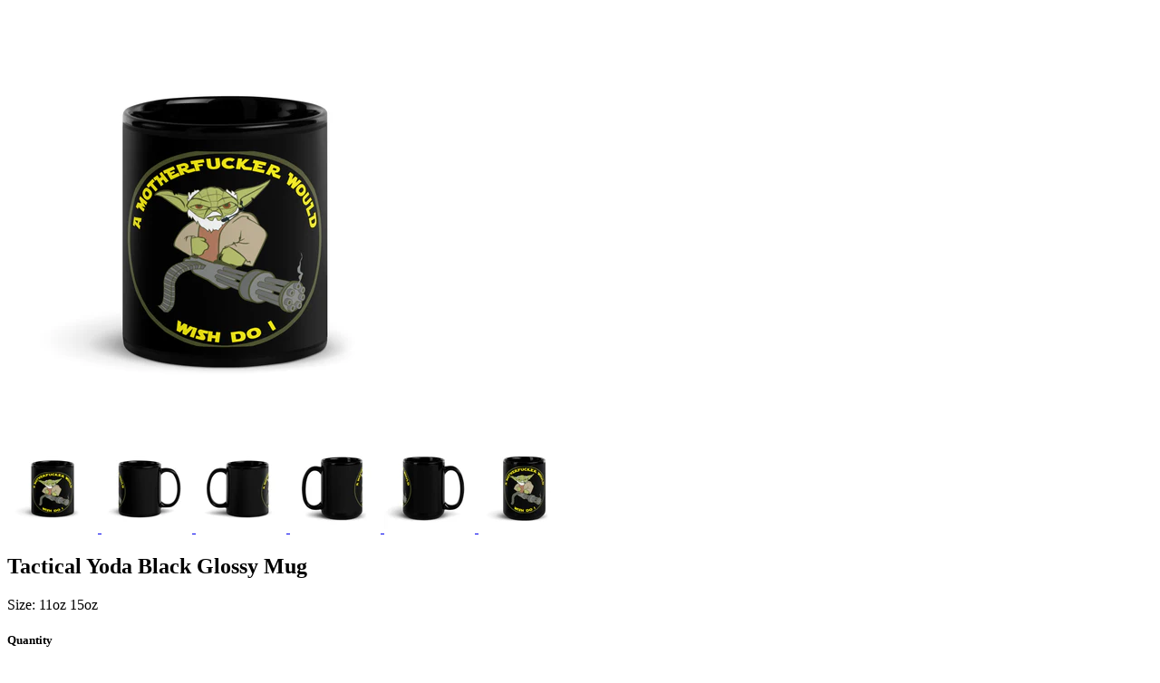

--- FILE ---
content_type: text/html; charset=utf-8
request_url: https://www.britkitusa.com/products/tactical-yoda-black-glossy-mug?view=quick
body_size: 959
content:


<div class="product-quick-view desktop-12" style="position: relative; z-index: 0">

  <div class="product-photos row">
    
    <div class="bigimage desktop-10">
      <img id="7989769601239" src="//www.britkitusa.com/cdn/shop/files/black-glossy-mug-black-11oz-front-64a5f7c26d0df_large.jpg?v=1688605913" data-image-id="" data-zoom-image="//www.britkitusa.com/cdn/shop/files/black-glossy-mug-black-11oz-front-64a5f7c26d0df.jpg?v=1688605913" alt='' title="Tactical Yoda Black Glossy Mug"/>
    </div>
    <div id="7989769601239-gallery">	
      
      <a href="#" data-image="//www.britkitusa.com/cdn/shop/files/black-glossy-mug-black-11oz-front-64a5f7c26d0df_large.jpg?v=1688605913" data-image-id="39263695864023">
        <img class="thumbnail desktop-2" src="//www.britkitusa.com/cdn/shop/files/black-glossy-mug-black-11oz-front-64a5f7c26d0df_small.jpg?v=1688605913" data-image-id="39263695864023" alt="Tactical Yoda Black Glossy Mug" />
      </a>
      
      <a href="#" data-image="//www.britkitusa.com/cdn/shop/files/black-glossy-mug-black-11oz-handle-on-right-64a5f7c26c366_large.jpg?v=1688605913" data-image-id="39263695438039">
        <img class="thumbnail desktop-2" src="//www.britkitusa.com/cdn/shop/files/black-glossy-mug-black-11oz-handle-on-right-64a5f7c26c366_small.jpg?v=1688605913" data-image-id="39263695438039" alt="Tactical Yoda Black Glossy Mug" />
      </a>
      
      <a href="#" data-image="//www.britkitusa.com/cdn/shop/files/black-glossy-mug-black-11oz-handle-on-left-64a5f7c26d02f_large.jpg?v=1688605913" data-image-id="39263695470807">
        <img class="thumbnail desktop-2" src="//www.britkitusa.com/cdn/shop/files/black-glossy-mug-black-11oz-handle-on-left-64a5f7c26d02f_small.jpg?v=1688605913" data-image-id="39263695470807" alt="Tactical Yoda Black Glossy Mug" />
      </a>
      
      <a href="#" data-image="//www.britkitusa.com/cdn/shop/files/black-glossy-mug-black-15oz-handle-on-left-64a5f7c26d197_large.jpg?v=1688598485" data-image-id="39263696093399">
        <img class="thumbnail desktop-2" src="//www.britkitusa.com/cdn/shop/files/black-glossy-mug-black-15oz-handle-on-left-64a5f7c26d197_small.jpg?v=1688598485" data-image-id="39263696093399" alt="Tactical Yoda Black Glossy Mug" />
      </a>
      
      <a href="#" data-image="//www.britkitusa.com/cdn/shop/files/black-glossy-mug-black-15oz-handle-on-right-64a5f7c26d237_large.jpg?v=1688598486" data-image-id="39263696224471">
        <img class="thumbnail desktop-2" src="//www.britkitusa.com/cdn/shop/files/black-glossy-mug-black-15oz-handle-on-right-64a5f7c26d237_small.jpg?v=1688598486" data-image-id="39263696224471" alt="Tactical Yoda Black Glossy Mug" />
      </a>
      
      <a href="#" data-image="//www.britkitusa.com/cdn/shop/files/black-glossy-mug-black-15oz-front-64a5f7c26d2d0_large.jpg?v=1688598488" data-image-id="39263696388311">
        <img class="thumbnail desktop-2" src="//www.britkitusa.com/cdn/shop/files/black-glossy-mug-black-15oz-front-64a5f7c26d2d0_small.jpg?v=1688598488" data-image-id="39263696388311" alt="Tactical Yoda Black Glossy Mug" />
      </a>
       
    </div>
  </div>

  <script type="text/javascript">
    $(document).ready(function(){
      $("#7989769601239").elevateZoom({
        gallery:'7989769601239-gallery', 
        cursor: 'pointer'
        }); 
    });
  </script>

  <div class="product-right">
    <div class="product-description">
      
      <h2>Tactical Yoda Black Glossy Mug</h2>
      <p class="product-price">
        
        
        <span class="product-price" itemprop="price"></span>
        
        
      </p>  

      <form action="/cart/add" method="post" data-money-format="$ {{amount}}" id="product-form-7989769601239">
  
  <div class="what-is-it">
    
    <label>Size:</label>


<span class="it-is">11oz</span>


<span class="it-is">15oz</span>
    
  </div>
  <div class="product-variants"></div><!-- product variants -->  
  <input  type="hidden" id="" data-sku="" name="id" value="" /><div class='shappify-qty-msg'></div>

    
  <div class="product-add">
    
    <div class="qty-selection">
    <h5>Quantity</h5> 
    <a class="down" field="quantity"><i class="icon-minus"></i></a>
    <input min="1" type="text" name="quantity" class="quantity" value="1" />
    <a class="up" field="quantity"><i class="icon-plus"></i></a>
    </div>
    
    <input type="submit" name="button" class="add" value="Add to Cart" />
  </div>
  <p class="add-to-cart-msg"></p> 
  
</form>    


<script>
  // Shopify Product form requirement
  selectCallback = function(variant, selector) {
    var $product = $('#product-' + selector.product.id);    
    
    
    
    
    if (variant && variant.available == true) {
      if(variant.compare_at_price > variant.price){
        $('.was', $product).html(Shopify.formatMoney(variant.compare_at_price, $('form', $product).data('money-format')))        
      } else {
        $('.was', $product).text('')
      } 
      $('.product-price', $product).html(Shopify.formatMoney(variant.price, $('form', $product).data('money-format'))) 
      $('.add', $product).removeClass('disabled').removeAttr('disabled').val('Add to Cart');
    } else {
      var message = variant ? "Sold Out" : "Sold Out";
      $('.was', $product).text('')
      $('.product-price', $product).text(message);
      $('.add', $product).addClass('disabled').attr('disabled', 'disabled').val(message); 
    } 
    
    
    
    if (variant && variant.featured_image) {
      var original_image = $("#7989769601239"), new_image = variant.featured_image;
      Shopify.Image.switchImage(new_image, original_image[0], function (new_image_src, original_image, element) {
        
        $(element).parents('a').attr('href', new_image_src);
        $(element).attr('src', new_image_src);   
        $(element).attr('data-image', new_image_src);   
        $(element).attr('data-zoom-image',new_image_src);
		
        $('.thumbnail[data-image-id="' + variant.featured_image.id + '"]').trigger('click');
             
      });
    }
    
  }; 
</script>



<script>$(window).load(function() { $('.selector-wrapper:eq()').hide(); });</script>

      <div class="desc">
        <div class="share-icons">
  <a title="Share on Facebook" href="//www.facebook.com/sharer.php?u=https://www.britkitusa.com/products/tactical-yoda-black-glossy-mug" class="facebook" target="_blank"><i class="icon-facebook icon-2x"></i></a>
  <a title="Share on Twitter"  href="//twitter.com/home?status=https://www.britkitusa.com/products/tactical-yoda-black-glossy-mug via @https://twitter.com/BritKitUSA" title="Share on Twitter" target="_blank" class="twitter"><i class="icon-twitter icon-2x"></i></a>

    
  
  
</div>
        <a href="/products/tactical-yoda-black-glossy-mug" class="full-click">View Full Details</a>
      </div>
    </div>
  </div>  
</div>

<script>
  // Quantity values
  $('.up').click(function(e){
    e.preventDefault();
    fieldName = $(this).attr('field');
    // Get its current value
    var currentVal = parseInt($('input[name='+fieldName+']').val());
    // If is not undefined
    if (!isNaN(currentVal)) {
      // Increment
      $('input[name='+fieldName+']').val(currentVal + 1);
    } else {
      // Otherwise put a 0 there
      $('input[name='+fieldName+']').val(1);
    }
  });
  $(".down").click(function(e) {
    e.preventDefault();
    fieldName = $(this).attr('field');
    // Get its current value
    var currentVal = parseInt($('input[name='+fieldName+']').val());
    // If it isn't undefined or its greater than 0
    if (!isNaN(currentVal) && currentVal > 1) {
      // Decrement one
      $('input[name='+fieldName+']').val(currentVal - 1);
    } else {
      // Otherwise put a 0 there
      $('input[name='+fieldName+']').val(1);
    }
  }); 
  
  // Add to cart from anywhere
  $('.add').on('click', addToCart ); 
  
</script>
